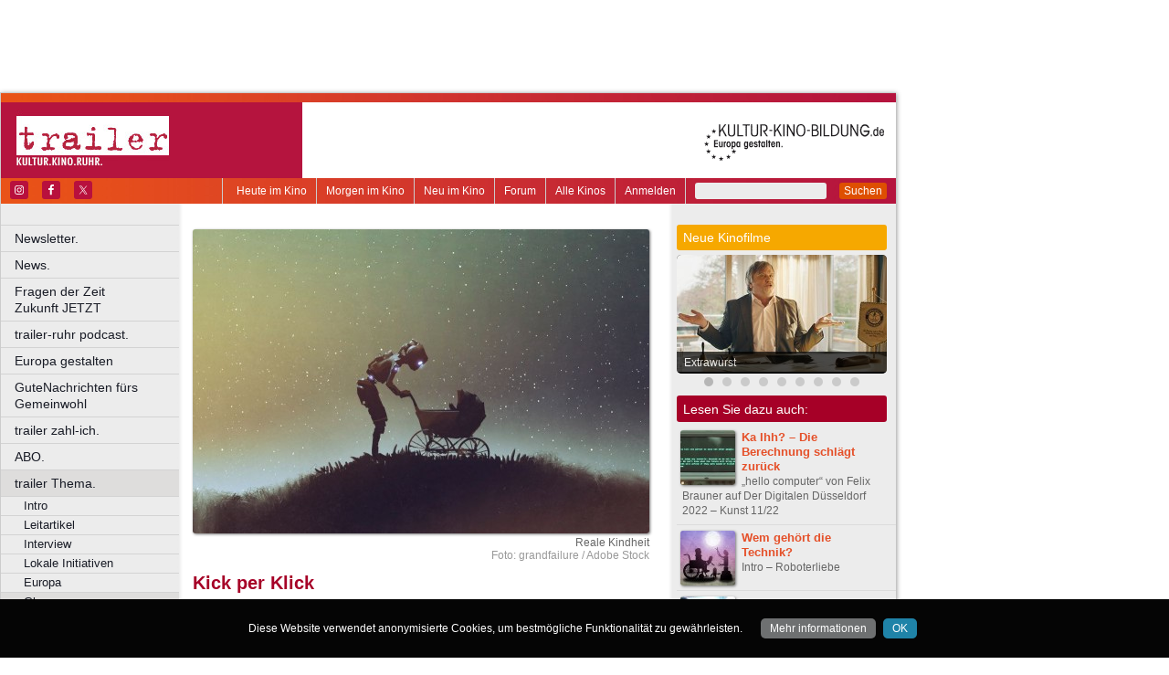

--- FILE ---
content_type: text/html
request_url: https://www.trailer-ruhr.de/kick-per-klick-thema-08-22
body_size: 43076
content:
<!DOCTYPE html>
<html lang="de">
	<head>
	<meta http-equiv="Content-Type" content="text/html; charset=UTF-8" />
    	<meta name="robots" content="index, follow, noarchive" />

<title>Kick per Klick | trailer - Kultur. Kino. Ruhr.</title>

<link rel="shortcut icon" href="/images/trailer.ico" type="image/x-icon" />
<link rel="icon" href="/images/trailer.ico" type="image/x-icon" />

<link href="/css/styles.css?1711" rel="stylesheet" type="text/css" />
<link href="/css/navigation.css" rel="stylesheet" type="text/css" />
<link href="/css/content.css" rel="stylesheet" type="text/css" />
<link href="/css/print.css?2539" rel="stylesheet" type="text/css" />
<link href="/css/shadowbox.css" rel="stylesheet" type="text/css" />
<link href="/css/socialicons.css" rel="stylesheet" type="text/css" />
<link href="/css/cookieDisclaimer.css" rel="stylesheet" type="text/css" />
<script type="text/javascript" src="//code.jquery.com/jquery-1.11.1.min.js"></script>
<script type="text/javascript" src="/js/jquery.scrollTo-min.js"></script>
<script type="text/javascript" src="/js/js.cookie-2.2.1.min.js"></script>
<script type="text/javascript" src="/js/jquery.cookie.js"></script>
<script type="text/javascript" src="/js/jquery.cookieDisclaimer.js"></script>


<script type='text/javascript'>
window.name = 'trailer';
var googletag = googletag || {};
googletag.cmd = googletag.cmd || [];
  (function() {
    var useSSL = 'https:' == document.location.protocol;
    var src = (useSSL ? 'https:' : 'http:') +
        '//www.googletagservices.com/tag/js/gpt.js';
    document.write('<scr' + 'ipt src="' + src + '"></scr' + 'ipt>');
  })();
</script>

<script>
	window.googlefc = window.googlefc || {};
	googlefc.controlledMessagingFunction = async (message) => {
		message.proceed(false);
	}
</script>

<script type='text/javascript'>
googletag.cmd.push(function() {
googletag.defineSlot('/7014313/trailer_banner_1_468x60', [468, 60], 'div-gpt-ad-1321282554618-50').addService(googletag.pubads());
googletag.defineSlot('/7014313/trailer_banner_2_468x60', [468, 60], 'div-gpt-ad-1321282554618-51').addService(googletag.pubads());
googletag.defineSlot('/7014313/trailer_googleads_1_160x600', [160, 600], 'div-gpt-ad-1321282554618-59').addService(googletag.pubads());
googletag.defineSlot('/7014313/trailer_hockeystick_1_160x600', [160, 600], 'div-gpt-ad-1321282554618-61').addService(googletag.pubads());
googletag.defineSlot('/7014313/trailer_hockeystick_1_728x90', [728, 90], 'div-gpt-ad-1321282554618-62').addService(googletag.pubads());
googletag.defineSlot('/7014313/trailer_largebanner_728x90', [728, 90], 'div-gpt-ad-1321282554618-63').addService(googletag.pubads());
googletag.defineSlot('/7014313/trailer_skyscraper_120x600', [120, 600], 'div-gpt-ad-1321282554618-64').addService(googletag.pubads());
googletag.defineSlot('/7014313/trailer_skyscraper_1_160x600', [160, 600], 'div-gpt-ad-1321282554618-65').addService(googletag.pubads());
googletag.defineSlot('/7014313/trailer_button_1_160x160', [160, 160], 'div-gpt-ad-1330014775538-8').addService(googletag.pubads());
googletag.defineSlot('/7014313/trailer_button_1_160x80', [160, 80], 'div-gpt-ad-1330014775538-9').addService(googletag.pubads());
googletag.defineSlot('/7014313/trailer_button_2_160x80', [160, 80], 'div-gpt-ad-1330014775538-10').addService(googletag.pubads());
googletag.defineSlot('/7014313/trailer_button_3_160x80', [160, 80], 'div-gpt-ad-1330014775538-11').addService(googletag.pubads());
googletag.defineSlot('/7014313/trailer_content_1_468x60', [468, 60], 'div-gpt-ad-1467211162883-0').addService(googletag.pubads());
googletag.defineSlot('/7014313/trailer_content_heute_im_kino_468x60', [468, 60], 'div-gpt-ad-1469706719824-0').addService(googletag.pubads());
googletag.pubads().enableSingleRequest();
googletag.pubads().collapseEmptyDivs();
googletag.enableServices();
});
</script>


<script type="text/javascript" src="/js/main.js?1711"></script>
<script type="text/javascript" src="/js/shadowbox.js"></script>
<script type="text/javascript" src="/js/shadowbox-init.js"></script>

</head>

<!-- Google tag (gtag.js) -->
<script async src="https://www.googletagmanager.com/gtag/js?id=G-J4J20FQZRN"></script>
<script>
  window.dataLayer = window.dataLayer || [];
  function gtag(){dataLayer.push(arguments);}
  gtag('js', new Date());

  gtag('config', 'G-J4J20FQZRN');
</script>

<body>


<div id="bgpanel">

<div id='div-gpt-ad-1321282554618-50' style='width:468px; height:60px; margin: 15px 0 0 15px; float: left;'><script type='text/javascript'>
googletag.cmd.push(function() { googletag.display('div-gpt-ad-1321282554618-50'); });
</script></div>

<div id='div-gpt-ad-1321282554618-51' style='width:468px; height:60px; margin: 15px 0 0 15px; float: left;'><script type='text/javascript'>
googletag.cmd.push(function() { googletag.display('div-gpt-ad-1321282554618-51'); });
</script></div>

<div id='div-gpt-ad-1321282554618-65' style='width:160px; height:600px; position: absolute; top: 15px; left: 981px;'><script type='text/javascript'>
googletag.cmd.push(function() { googletag.display('div-gpt-ad-1321282554618-65'); });
</script></div>


</div>
<div id="wrapper">
	<div id="head">
		<div id="head_top">

		</div>
		<div id="head_middle">
			<div id="logo_area1">
			<a href="http://www.trailer-ruhr.de"><img src="/images/logo_trailer.jpg" id="logo" alt="trailer - Kultur. Kino. Ruhr." /></a>
			</div>
			<div id="logo_area2"><a href="http://kultur-kino-bildung.de" taeget="_blank"><img src="/images/logo-kkb_online.gif" alt="" width="250" height="83" style="float:right; border: 0;margin-right: 10px;"></a>
			</div>
		</div>
		<div id="head_bottom">
			<div id="topmenu">
				<form id="searchform" action="/suche" method="get">
						<input name="s" id="search_t" type="text" value="" />
						<button type="submit">Suchen</button>
				</form>
				<ul id="metanavigation">
										<li class="first"><a href="/ws/anmelden">Anmelden</a></li>
										<li><a href="/alle-kinos" title="Liste aller Kinos">Alle Kinos</a></li>
					<li><a href="/forum" title="Forum">Forum</a></li>
					<li><a href="/neu-im-kino" title="Alle neuen Filme">Neu im Kino</a></li>
					<li><a href="/morgen-im-kino" title="Morgen im Kino">Morgen im Kino</a></li>
					<li class="last"><a href="/heute-im-kino" title="Heute im Kino">Heute im Kino</a></li>
				</ul>
				<div id="social_icons">
					
				</div>
				
								<section id="socialicons">
					<div class="widget-wrap" style="margin-left: 4px;">
						<ul class="aligncenter">
														<li class="ssi-instagram">
								<a href="https://www.instagram.com/trailer_ruhr" target="_blank" rel="noopener noreferrer">
									<svg role="img" class="social-instagram">
										<title>Instagram</title>
										<use xlink:href="/images/icons/socialicons.svg#social-instagram"></use>
									</svg>
								</a>
							</li>
																					<li class="ssi-facebook">
								<a href="https://www.facebook.com/trailerRuhr" target="_blank" rel="noopener noreferrer">
									<svg role="img" class="social-facebook">
										<title>Facebook</title>
										<use xlink:href="/images/icons/socialicons.svg#social-facebook"></use>
									</svg>
								</a>
							</li>
																					<li class="ssi-twitter">
								<a href="https://www.x.com/trailerRuhr" target="_blank" rel="noopener noreferrer">
									<svg role="img" class="social-twitter">
										<title>Pinterest</title>
										<use xlink:href="/images/icons/socialicons.svg#social-twitter"></use>
									</svg>
								</a>
							</li>
													</ul>
					</div>
				</section>
								
			</div>

		</div>
	</div>
	
	<div id="leftcol">
		<ul id="navigation">
							<li ><a href="/newsletter" class=" ">Newsletter.</a>
									</li>

								<li ><a href="/news" class=" ">News.</a>
									</li>

								<li ><a href="/fragen-der-zeit-zukunft-jetzt" class=" ">Fragen der Zeit      Zukunft JETZT</a>
									</li>

								<li ><a href="/podcast" class=" ">trailer-ruhr podcast.</a>
									</li>

								<li ><a href="/europa" class=" ">Europa gestalten</a>
									</li>

								<li ><a href="/trailer-ruhr-gute-nachrichten" class=" ">GuteNachrichten fürs Gemeinwohl</a>
									</li>

								<li ><a href="/zahl-ich" class=" ">trailer zahl-ich.</a>
									</li>

								<li ><a href="/abo" class=" ">ABO.</a>
									</li>

								<li ><a href="/thema" class=" current ">trailer Thema.</a>
										<ul class="submenu">
												<li><a href="/intro" target="_self" tabindex="1" class="ml">Intro</a></li>
													<li><a href="/leitartikel" target="_self" tabindex="2" class="ml">Leitartikel</a></li>
													<li><a href="/interview" target="_self" tabindex="3" class="ml">Interview</a></li>
													<li><a href="/initiativen" target="_self" tabindex="4" class="ml">Lokale Initiativen</a></li>
													<li><a href="/europa-1" target="_self" tabindex="5" class="ml">Europa</a></li>
													<li><a href="/glosse" target="_self" tabindex="6" class="ml current">Glosse</a></li>
											</ul>
									</li>

								<li ><a href="/flugblatt" class=" ">Flugblatt.</a>
									</li>

								<li ><a href="/spezial" class=" ">trailer spezial.</a>
									</li>

								<li ><a href="/buehne" class=" ">Bühne.</a>
									</li>

								<li ><a href="/kino" class=" ">Film.</a>
									</li>

								<li ><a href="/literatur" class=" ">Literatur.</a>
									</li>

								<li ><a href="/musik" class=" ">Musik.</a>
									</li>

								<li ><a href="/kunst" class=" ">Kunst.</a>
									</li>

								<li class="nrw"><a href="/kultur-in-nrw" class=" nrw">Kultur in NRW.</a>
									</li>

								<li ><a href="/auswahl" class=" ">Auswahl.</a>
									</li>

								<li ><a href="/zuletzt-gelacht-cartoons" class=" ">Zuletzt gelacht: Cartoons.</a>
									</li>

								<li ><a href="/sonderformate" class=" ">Sonderformate</a>
									</li>

								<li ><a href="/" class=" ">––––––––––––––––––––</a>
									</li>

								<li ><a href="/verlosungen" class=" ">Verlosungen.</a>
									</li>

								<li ><a href="/trailer-geschichte" class=" ">trailer Geschichte</a>
									</li>

								<li ><a href="/jobs" class=" ">Jobs.</a>
									</li>

								<li ><a href="/kulturlinks" class=" ">Kulturlinks.</a>
									</li>

				
		</ul>

				
<table id="cinema_calendar">
	<thead>
		<tr>
			<th colspan="7"><b>Kinokalender</b></th>
		</tr>

		<tr>
			<th>Mo</th>
			<th>Di</th>
			<th>Mi</th>
			<th>Do</th>
			<th>Fr</th>
			<th>Sa</th>
			<th>So</th>
		</tr>
	</thead>
	<tbody>
		<tr>
						<td>12</td>
						<td>13</td>
						<td>14</td>
						<td><a href="/kinoprogramm/15-01/" class="cal ">15</a></td>
						<td><a href="/kinoprogramm/16-01/" class="cal ">16</a></td>
						<td><a href="/kinoprogramm/17-01/" class="cal ">17</a></td>
						<td><a href="/kinoprogramm/18-01/" class="cal ">18</a></td>
					</tr>
		<tr>
						<td><a href="/kinoprogramm/19-01/" class="cal ">19</a></td>
						<td><a href="/kinoprogramm/20-01/" class="cal ">20</a></td>
						<td><a href="/kinoprogramm/21-01/" class="cal ">21</a></td>
						<td>22</td>
						<td>23</td>
						<td>24</td>
						<td>25</td>
					</tr>
	</tbody>
	<tfoot>
		<tr>
			<th colspan="7"></th>
		</tr>
		<tr>
			<th colspan="7">
				<p><a href="/forum">12.634 Beiträge zu<br />
				3.856 Filmen im Forum</a></p>
			</th>
		</tr>

	</tfoot>
</table>

		<div id="google_ads_buttons" style="display: none;margin-left:15px;">
						<div style="margin-bottom:7px;" id='div-gpt-ad-1330014775538-9'><script type='text/javascript'>
			googletag.cmd.push(function() { googletag.display('div-gpt-ad-1330014775538-9'); });
			</script></div>
									<div style="margin-bottom:7px;" id='div-gpt-ad-1330014775538-10'><script type='text/javascript'>
			googletag.cmd.push(function() { googletag.display('div-gpt-ad-1330014775538-10'); });
			</script></div>
									<div style="margin-bottom:7px;" id='div-gpt-ad-1330014775538-11'><script type='text/javascript'>
			googletag.cmd.push(function() { googletag.display('div-gpt-ad-1330014775538-11'); });
			</script></div>
									<div style="margin-bottom:7px;" id='div-gpt-ad-1330014775538-8'><script type='text/javascript'>
			googletag.cmd.push(function() { googletag.display('div-gpt-ad-1330014775538-8'); });
			</script></div>
					</div>
		<div style="clear: both;"></div>
		<div id="fb_frame" style="display: none; clear: both;margin: 20px 1px;">
				</div>
		
		<div id="google_ads_buttons2" style="display: none; margin: 10px 15px 0 15px;">
						<div id='div-gpt-ad-1321282554618-59' style='width:160px; height:600px;'><script type='text/javascript'>
			googletag.cmd.push(function() { googletag.display('div-gpt-ad-1321282554618-59'); });
			</script></div>
					</div>
	</div>
<div id="centercol">		
	<div class="top_image">
		<img alt="" style="width: 500px; max-width: 100%;" src="https://nrwkino.de/img.php?src=/upload%2Fimages%2FKopie+%2816%29+von+chtren-thema-glosse999.jpg&amp;width=500" />
		<div class="legend">Reale Kindheit</div>		<div class="source">Foto: grandfailure / Adobe Stock</div>	</div>
	
<div id='div-gpt-ad-1467211162883-0' style='width:468px; height:60px; margin: 3px 0 15px 15px;'><script type='text/javascript'>
googletag.cmd.push(function() { googletag.display('div-gpt-ad-1467211162883-0'); });
</script></div>
	<h1 style="color:#A60027;">Kick per Klick</h1><div style="font-size:0.9em;color:#999999;line-height: 1.5em;">25. Juli 2022</div><h3>Von künstlich-intelligentem Nachwuchs und digitalen Partnern – Glosse</h3><p><img src="/upload/projects/choices/Themenbalken_0822.jpg" border="0" width="250" height="73" /></p>
<p>Ausdruckslose, maschinelle Augen – und doch hyper und spooky klug. Japan entwarf die ersten eigenständigen Roboter-Babys, die im Stande dazu sein sollen, alles selbstständig und Gefühle von Menschen kopieren können sollen. Nachwuchs pumped out of the machine – Maschine versus Mensch oder über ihn hinweg. Oder ist der Mensch nur ein Algorithmus? Immerhin muss dieser künstliche Nachwuchs die ersten zwei Jahre nicht lästiger Weise ständig gefüttert und seine Windeln gewechselt werden – auch nicht nur schöne Aufgaben, soll er es doch selber können. Effizienz und weniger anstrengende Neben-Tätigkeiten dank künstlicher Intelligenz. Guten Tag – ich bin ein Nachwuchs Roboter, künstlich produced by the government, um die Überalterung der Bevölkerung per Knopfdruck zu stoppen, das Aussterben der Jüngeren zu verhindern. Wird die Welt dadurch zu absehbar, aalglatt perfekt? Was hat das noch mit einem Kind zu tun? Ist die Frage, wenn es teils schlauer als manche Erwachsenen anmutet. Andererseits haben manche reale Kinder von einigen menschlichen Eltern ja auch nicht immer nur schöne Kindheiten – also.</p>
<p><strong>Berechnete Zuneigung</strong></p>
<p>Künstliche Intelligenz scheint im Anmarsch zu sein – wo das so noch vorhandene, falls es noch nicht ganz von der Robotik verdrängt wurde, humane Auge hinzuschauen versucht: Seien es Sexroboter für maschinelle Berührung, die per Klick den ultimativen Kick versprechen – sollen sie doch ganz ohne Mensch und Haut, fleisch- und blutlos für anonyme Berührung sorgen. Algorithmen versprechen per Automatik, den vermeintlich korrekten Partner aus der Wucht der Gesamtheit an Möglichkeiten herauszufischen, Berechenbarkeit bei der Freundesauswahl zu suggerieren. Simulierte Liebe? Sollte Zuneigung nicht mehr sein als nur eine aufgehende Berechnung? Bei aller Intelligenz – wo ist das spontane Chaos der Liebe? War coole Liebe früher nicht Bauchweh und nicht zu wissen, wohin es geht? Künstliche Intelligenz wirft ethische Fragen auf. Dennoch sind Pflegeberufe wahrlich keine angenehmen, sondern äußerst anstrengende Aufgaben für den Menschen – warum also nicht lieber done by the machine? Von dem Vereinsamen der Kranken einmal abgesehen, aber jene können ja heutzutage ersatzweise einen Kuschelroboter erhalten. Zumal diese Tätigkeit noch immer unterbezahlt ist und Pfleger nicht selten Übergriffe erleben. Ist der Mensch per se nur gut? Nein. Er ist äußerst fehlerhaft, verursacht er doch Unfälle. Er ist teils übergriffig. Daneben führt er Kriege und bringt um.</p>
<p><strong>Hyperperfektion</strong></p>
<p>Auch Cyborgs und ihrer wachsenden, spannenden Community kann man durchaus etwas Positives abgewinnen. Warum sollen Menschen, nur weil sie ein Handicap oder eine Krankheit haben, darauf reduziert werden? Warum sollen sie nicht stattdessen zu einer künstlichen Verbesserung greifen, sofern sie es möchten? Was können sie schließlich dafür? Es gibt auch Hoffnung versprechende Beispiele aus der Kultur – etwa menschliche Eyeborgs, die vorher farbenblind waren und dank eines Chips im Gehirn, einer künstlichen Antenne, nun magischer Weise Farben hören können. Sowie mehr Sicherheit im Verkehr. Die Frage ist: Strebt alles nur nach Hyperperfektion? Werden Beeinträchtigungen am Ende ausgemerzt im darwinistischen Sinne? Aber wer behauptet, dass die fehlerhafte, ach so clevere Gattung Mensch die einzige sein soll, die die Welt für immer gepachtet hat? So geht die Rechnung auch nicht für immer auf.</p>
<div style="background: #ffffbb;">
<p style="line-height: 135%; margin-left: 20px; margin-right: 20px;"><strong><br />ROBOTERLIEBE - Aktiv im Thema</strong></p>
<p style="line-height: 135%; margin-left: 20px; margin-right: 20px;"><a href="https://robokind.de/" target="_blank">robokind.de</a> | Die Stiftung will „Robotik und Künstliche Intelligenz für alle Menschen zugänglich“ machen.<br /><a href="https://it-berufe.de/themen/robotik/" target="_blank">it-berufe.de/themen/robotik</a> | Der Arbeitgeberverband Gesamtmetall informiert kompakt über Ausbildungs- und Berufswege in der Robotik.<br /><a href="https://zdi-portal.de/" target="_blank">zdi-portal.de</a> | Die „Gemeinschaftsoffensive zur Förderung des naturwissenschaftlich-technischen Nachwuchses in Nordrhein-Westfalen“ veranstaltet u.a. einen Roboterwettbewerb.</p>
<p style="line-height: 135%; margin-left: 20px; margin-right: 20px;">Fragen der Zeit: Wie wollen wir leben? <br />Schreiben Sie uns unter <a href="mailto:meinung@trailer-ruhr.de" target="_blank">meinung@trailer-ruhr.de</a><br /><br /></p>
</div><div class="author">Rebecca Ramlow</div><p> </p><div style="clear: both; position: relative; background-color: #DCDCDC; padding: 1em; border-radius: 5px; cursor: pointer; hyphens: auto;" onclick="window.location.href = '/zahl-ich';"><button type="button" id="zahl_ich" name="zahl_ich" style="background-color: #C3002F; border: none;
  color: white; padding: 12px; border-radius: 3px; cursor: pointer; 
  text-align: center; text-decoration: none; float: right; clear: left;
  font-size: 14px; min-width: 8em; margin: 0.4em;" onclick="window.location.href = '/zahl-ich';">&#10084; Jetzt unterstützen</button><p style="padding: 0; margin: 0; hyphens: none; -webkit-hyphens: none; -moz-hyphens: none;"><b>Hat Ihnen dieser Beitrag gefallen?</b><br /> Als unabhängiges und kostenloses Medium ohne paywall brauchen wir die Unterstützung unserer Leserinnen und Leser. Wenn Sie unseren <b>verantwortlichen Journalismus</b> finanziell (einmalig oder monatlich)  unterstützen möchten, klicken Sie bitte hier.</p></div><p> </p><div class="socialmedia printhidden">

		<div class="notificationbtn"><div onclick="toggle_notification()" class="icon"></div>
		<a title="Weitersagen" onclick="return toggle_notification()" rel="nofollow" href="#">Weitersagen</a>
		</div>
		
		<div class="commentbtn"><div onclick="toggle_comment()" class="icon"></div>
		<a title="Kommentieren" onclick="return toggle_comment()" rel="nofollow" href="#">Kommentieren</a>
		</div>
		
		<div class="feedbackbtn"><div onclick="toggle_feedback()" class="icon"></div>
		<a title="Feedback" onclick="return toggle_feedback()" rel="nofollow" href="#">Feedback</a>
		</div>
		
		<div class="printbtn"><div onclick="window.print()" class="icon"></div>
		<a title="Artikel drucken" onclick="window.print()" rel="nofollow" href="#">Drucken</a>
		</div>
		</div>
<div id="commentbox" class="printhidden" style="display: none;">
		<a href="#" class="closebox" onclick="return toggle_comment();"></a><p>Sie sind zur Zeit nicht auf der Website angemeldet.<br />
		<a href="/ws/anmelden?target=%2Fkick-per-klick-thema-08-22">Melden Sie sich hier an, um einen Kommentar zu schreiben.</a>
		</p></div>
<div id="notificationbox" class="printhidden" style="display: none;">
		<a href="#" class="closebox" onclick="return toggle_notification();"></a><form id="newnotification" method="post" class="ws">
<div><div class="form_row" style="float:left; clear: both;"><label for="notification[sender]" class="label required ">Ihre E-Mail-Adresse:</label><input name="notification[sender]" id="notification[sender]" type="text" class="xlong" value="" required /></div><div class="form_row" style="float:left; clear: both;"><label for="notification[recipient]" class="label required ">E-Mail-Adresse des Empfängers (mehrere durch Komma trennen):</label><input name="notification[recipient]" id="notification[recipient]" type="text" class="xlong" value="" required /></div><div class="form_row" style="float:left; clear: both;"><br /><b>Kick per Klick | trailer - Kultur. Kino. Ruhr.</b><br /><p>Roboter sind im futuristischen Anmarsch. Die ersten künstlichen Kinder wurden entworfen, die klüger als manche Eltern erscheinen. Rundum sorglos? – Eine Glosse.</p><br /></div><div class="form_row" style="float:left; clear: both;"><label for="notification[message]" class="label  ">Zusätzliche Nachricht (optional):</label><textarea name="notification[message]" id="notification[message]" style="width: 470px; height: 60px;" wrap="virtual" required ></textarea></div><div style="clear: both;">&nbsp;</div><p class="small">Klicken Sie auf den untenstehenden Button und wir versenden im Namen der angegebenen Absenderadresse einen Hinweis auf diesen Artikel an die angegebene Empfängeradresse(n).
		Ihre aktuelle IP Adresse speichern wir, um einen möglichen Missbrauch dieses Dienstes nachvollziehen zu können. Alle Daten in Zusammenhang mit dieser Nachricht werden nach 4 Wochen gelöscht.
</p><div class="button" onclick="if(!submitted){$('#newnotification').submit()};submitted=true;" style="clear:both;">Weitersagen</div></div></form>
</div>
<div id="feedbackbox" class="printhidden" style="display: none;">
		<a href="#" class="closebox" onclick="return toggle_feedback();"></a><form id="newfeedback" method="post" class="ws">
<div><div class="form_row" style="float:left; clear: both;"><label for="feedback[sender]" class="label required ">Ihre E-Mail-Adresse:</label><input name="feedback[sender]" id="feedback[sender]" type="text" class="xlong" value="" required /></div><div class="form_row" style="float:left; clear: both;"><br /><b>Kick per Klick | trailer - Kultur. Kino. Ruhr.</b><br /><p>Roboter sind im futuristischen Anmarsch. Die ersten künstlichen Kinder wurden entworfen, die klüger als manche Eltern erscheinen. Rundum sorglos? – Eine Glosse.</p><br /></div><div class="form_row" style="float:left; clear: both;"><label for="feedback[message]" class="label required ">Ihre Nachricht:</label><textarea name="feedback[message]" id="feedback[message]" style="width: 470px; height: 60px;" wrap="virtual" required ></textarea></div><div style="clear: both;">&nbsp;</div><p class="small">Klicken Sie auf den untenstehenden Button, um Ihre Nachricht an uns zu verschicken.
</p><div class="button" onclick="if(!submitted){$('#newfeedback').submit()};submitted=true;" style="clear:both;">Abschicken</div></div></form>
</div>
<div class="socialmedia printhidden">
</div>
</div><div id="rightcol"><div id="right_column">

		<div class="bar" style="background-color: #F6A800;"><h3>Neue Kinofilme</h3></div>
		<div id="newmovie">
		<img onclick="window.location='/film/extrawurst';" src="/img/w230/upload/stills/extrawurst.jpg" alt="" /><div onclick="window.location='/film/extrawurst';" class="newmovietitle">Extrawurst</div>		</div>
					<script>
			$.getJSON('/ajax/newmovies_4.json',function(data) { jsonNewMovies = data });
			var cur_nm = 1;
			$(window).load(function(){ newMovieSlideTimeout = self.setTimeout(function(){slideNM()},7000); });
			</script>
			<ul class="newmovienav" style="width:180px;">
									<li><a title="Extrawurst" onclick="slideNM(0)" class="bullet active" id="nmb0"></a></li>
									<li><a title="The Housemaid – Wenn sie wüsste" onclick="slideNM(1)" class="bullet inactive" id="nmb1"></a></li>
									<li><a title="28 Years Later: The Bone Temple" onclick="slideNM(2)" class="bullet inactive" id="nmb2"></a></li>
									<li><a title="Die drei ??? – Toteninsel" onclick="slideNM(3)" class="bullet inactive" id="nmb3"></a></li>
									<li><a title="Silent Friend" onclick="slideNM(4)" class="bullet inactive" id="nmb4"></a></li>
									<li><a title="Madame Kika" onclick="slideNM(5)" class="bullet inactive" id="nmb5"></a></li>
									<li><a title="Smalltown Girl" onclick="slideNM(6)" class="bullet inactive" id="nmb6"></a></li>
									<li><a title="Mother's Baby" onclick="slideNM(7)" class="bullet inactive" id="nmb7"></a></li>
									<li><a title="Aisha Can't Fly Away" onclick="slideNM(8)" class="bullet inactive" id="nmb8"></a></li>
							</ul>
		
	<div class="tagarea" style="margin-bottom: 7px;"><div class="bar" style="background-color: #A60027;"><h3>Lesen Sie dazu auch:</h3></div><p style="clear: both;border: none;" class="article_list_item "><a class="plain" href="/hello-computer-felix-brauner-die-digitale-duesseldorf-2022"><img alt="" style="float:left; 	-webkit-box-shadow: 1px 1px 3px #777; -khtml-box-shadow: 1px 1px 3px #777; -moz-box-shadow: 1px 1px 3px #777; box-shadow: 1px 1px 3px #777; -webkit-border-radius: 3px; -moz-border-radius: 3px; border-radius: 3px; margin: 0px 7px 2px -2px;" width="60" height="60" src="/img/s60/upload/images/hello-comp-felixbrauner-trailer.jpg" /></a>
<a href="/hello-computer-felix-brauner-die-digitale-duesseldorf-2022">Ka Ihh? – Die Berechnung schlägt zurück</a><br />
„hello computer“ von Felix Brauner auf Der Digitalen Düsseldorf 2022 – Kunst 11/22</p>
<p style="clear: both;"></p><p style="border-bottom: 1px solid #DCDCDC;margin:3px -10px 2px 0px;display:block;padding: 0px;"></p><p style="clear: both;border: none;" class="article_list_item "><a class="plain" href="/intro-trailer-ruhr-0822"><img alt="" style="float:left; 	-webkit-box-shadow: 1px 1px 3px #777; -khtml-box-shadow: 1px 1px 3px #777; -moz-box-shadow: 1px 1px 3px #777; box-shadow: 1px 1px 3px #777; -webkit-border-radius: 3px; -moz-border-radius: 3px; border-radius: 3px; margin: 0px 7px 2px -2px;" width="60" height="60" src="/img/s60/upload/images/Kopie von flugblatt-trailer-zuschnitt-quer999.jpg" /></a>
<a href="/intro-trailer-ruhr-0822">Wem gehört die Technik?</a><br />
Intro – Roboterliebe</p>
<p style="clear: both;"></p><p style="border-bottom: 1px solid #DCDCDC;margin:3px -10px 2px 0px;display:block;padding: 0px;"></p><p style="clear: both;border: none;" class="article_list_item "><a class="plain" href="/lenins-macbook-thema-08-22"><img alt="" style="float:left; 	-webkit-box-shadow: 1px 1px 3px #777; -khtml-box-shadow: 1px 1px 3px #777; -moz-box-shadow: 1px 1px 3px #777; box-shadow: 1px 1px 3px #777; -webkit-border-radius: 3px; -moz-border-radius: 3px; border-radius: 3px; margin: 0px 7px 2px -2px;" width="60" height="60" src="/img/s60/upload/images/Kopie (14) von tr-thema-s1999.jpg" /></a>
<a href="/lenins-macbook-thema-08-22">Lenins MacBook</a><br />
Mit Big Data und Algorithmen — „Planwirtschaft“ à la Amazon  – Teil 1: Leitartikel</p>
<p style="clear: both;"></p><p style="border-bottom: 1px solid #DCDCDC;margin:3px -10px 2px 0px;display:block;padding: 0px;"></p><p style="clear: both;border: none;" class="article_list_item "><a class="plain" href="/dank-maschinen-leben-wir-in-wohlstand-thema-08-22"><img alt="" style="float:left; 	-webkit-box-shadow: 1px 1px 3px #777; -khtml-box-shadow: 1px 1px 3px #777; -moz-box-shadow: 1px 1px 3px #777; box-shadow: 1px 1px 3px #777; -webkit-border-radius: 3px; -moz-border-radius: 3px; border-radius: 3px; margin: 0px 7px 2px -2px;" width="60" height="60" src="/img/s60/upload/images/tr-thema-s2-quer999.jpg" /></a>
<a href="/dank-maschinen-leben-wir-in-wohlstand-thema-08-22">„Dank Maschinen leben wir in Wohlstand“</a><br />
Robotik-Experte Alin Albu-Schäffer über das Verhältnis von Menschen und Robotern  – Teil 1:  Interview</p>
<p style="clear: both;"></p><p style="border-bottom: 1px solid #DCDCDC;margin:3px -10px 2px 0px;display:block;padding: 0px;"></p><p style="clear: both;border: none;" class="article_list_item "><a class="plain" href="/konkurrenz-oder-entlastung-thema-08-22"><img alt="" style="float:left; 	-webkit-box-shadow: 1px 1px 3px #777; -khtml-box-shadow: 1px 1px 3px #777; -moz-box-shadow: 1px 1px 3px #777; box-shadow: 1px 1px 3px #777; -webkit-border-radius: 3px; -moz-border-radius: 3px; border-radius: 3px; margin: 0px 7px 2px -2px;" width="60" height="60" src="/img/s60/upload/images/Kopie (17) von tr-thema-s3999.jpg" /></a>
<a href="/konkurrenz-oder-entlastung-thema-08-22">Konkurrenz oder Entlastung?</a><br />
Das Kompetenzzentrum Humaine an der Uni Bochum erforscht Künstliche Intelligenz  – Teil 1: Lokale Initiativen </p>
<p style="clear: both;"></p><p style="border-bottom: 1px solid #DCDCDC;margin:3px -10px 2px 0px;display:block;padding: 0px;"></p><p style="clear: both;border: none;" class="article_list_item "><a class="plain" href="/wenn-die-wife-wifi-hat-thema-08-22"><img alt="" style="float:left; 	-webkit-box-shadow: 1px 1px 3px #777; -khtml-box-shadow: 1px 1px 3px #777; -moz-box-shadow: 1px 1px 3px #777; box-shadow: 1px 1px 3px #777; -webkit-border-radius: 3px; -moz-border-radius: 3px; border-radius: 3px; margin: 0px 7px 2px -2px;" width="60" height="60" src="/img/s60/upload/images/Kopie von ch-thema-s1-quer999.jpg" /></a>
<a href="/wenn-die-wife-wifi-hat-thema-08-22">Wenn die Wife Wifi hat</a><br />
Von unserer Beziehung zu Maschinen und Bildschirmen  – Teil 2: Leitartikel</p>
<p style="clear: both;"></p><p style="border-bottom: 1px solid #DCDCDC;margin:3px -10px 2px 0px;display:block;padding: 0px;"></p><p style="clear: both;border: none;" class="article_list_item "><a class="plain" href="/er-fahren-macht-klug-thema-08-22"><img alt="" style="float:left; 	-webkit-box-shadow: 1px 1px 3px #777; -khtml-box-shadow: 1px 1px 3px #777; -moz-box-shadow: 1px 1px 3px #777; box-shadow: 1px 1px 3px #777; -webkit-border-radius: 3px; -moz-border-radius: 3px; border-radius: 3px; margin: 0px 7px 2px -2px;" width="60" height="60" src="/img/s60/upload/images/Kopie (16) von en-thema-s3999.jpg" /></a>
<a href="/er-fahren-macht-klug-thema-08-22">Er-Fahren macht klug</a><br />
Das „Interdisziplinäre Zentrum Machine Learning and Data Analytics“ der Uni Wuppertal  – Teil 2: Lokale Initiativen </p>
<p style="clear: both;"></p><p style="border-bottom: 1px solid #DCDCDC;margin:3px -10px 2px 0px;display:block;padding: 0px;"></p><p style="clear: both;border: none;" class="article_list_item "><a class="plain" href="/der-mensch-bleibt-der-wesentliche-risikofaktor-im-strassenverkehr-thema-08-22"><img alt="" style="float:left; 	-webkit-box-shadow: 1px 1px 3px #777; -khtml-box-shadow: 1px 1px 3px #777; -moz-box-shadow: 1px 1px 3px #777; box-shadow: 1px 1px 3px #777; -webkit-border-radius: 3px; -moz-border-radius: 3px; border-radius: 3px; margin: 0px 7px 2px -2px;" width="60" height="60" src="/img/s60/upload/images/Kopie (4) von en-thema-s2-quer999.jpg" /></a>
<a href="/der-mensch-bleibt-der-wesentliche-risikofaktor-im-strassenverkehr-thema-08-22">„Der Mensch bleibt der wesentliche Risikofaktor im Straßenverkehr“</a><br />
Mobilitätsberater Jörn Meier-Berberich über autonomes Fahren  – Teil 2: Interview</p>
<p style="clear: both;"></p><p style="border-bottom: 1px solid #DCDCDC;margin:3px -10px 2px 0px;display:block;padding: 0px;"></p><p style="clear: both;border: none;" class="article_list_item "><a class="plain" href="/menschliches-versagen-thema-08-22"><img alt="" style="float:left; 	-webkit-box-shadow: 1px 1px 3px #777; -khtml-box-shadow: 1px 1px 3px #777; -moz-box-shadow: 1px 1px 3px #777; box-shadow: 1px 1px 3px #777; -webkit-border-radius: 3px; -moz-border-radius: 3px; border-radius: 3px; margin: 0px 7px 2px -2px;" width="60" height="60" src="/img/s60/upload/images/Kopie von en-thema-s1-online-quer999.jpg" /></a>
<a href="/menschliches-versagen-thema-08-22">Menschliches Versagen</a><br />
Das Für und Wider von Sicherheit  – Teil 3: Leitartikel </p>
<p style="clear: both;"></p><p style="border-bottom: 1px solid #DCDCDC;margin:3px -10px 2px 0px;display:block;padding: 0px;"></p><p style="clear: both;border: none;" class="article_list_item "><a class="plain" href="/die-stimme-reicht-aus-damit-wir-uns-in-etwas-verlieben-thema-08-22"><img alt="" style="float:left; 	-webkit-box-shadow: 1px 1px 3px #777; -khtml-box-shadow: 1px 1px 3px #777; -moz-box-shadow: 1px 1px 3px #777; box-shadow: 1px 1px 3px #777; -webkit-border-radius: 3px; -moz-border-radius: 3px; border-radius: 3px; margin: 0px 7px 2px -2px;" width="60" height="60" src="/img/s60/upload/images/Kopie (4) von ch-thema-s2-quer999.jpg" /></a>
<a href="/die-stimme-reicht-aus-damit-wir-uns-in-etwas-verlieben-thema-08-22">„Die Stimme reicht aus, damit wir uns in etwas verlieben“</a><br />
Technikphilosoph Oliver Bendel über humanoide Roboter als Beziehungspartner  – Teil 3: Interview </p>
<p style="clear: both;"></p><p style="border-bottom: 1px solid #DCDCDC;margin:3px -10px 2px 0px;display:block;padding: 0px;"></p><p style="clear: both;border: none;" class="article_list_item "><a class="plain" href="/was-passiert-in-der-black-box-thema-08-22"><img alt="" style="float:left; 	-webkit-box-shadow: 1px 1px 3px #777; -khtml-box-shadow: 1px 1px 3px #777; -moz-box-shadow: 1px 1px 3px #777; box-shadow: 1px 1px 3px #777; -webkit-border-radius: 3px; -moz-border-radius: 3px; border-radius: 3px; margin: 0px 7px 2px -2px;" width="60" height="60" src="/img/s60/upload/images/Kopie (13) von ch-thema-s3999.jpg" /></a>
<a href="/was-passiert-in-der-black-box-thema-08-22">Was passiert in der Black Box?</a><br />
Forschung zur digitalen Bildung an der Universität zu Köln  – Teil 3:  Lokale Initiativen</p>
<p style="clear: both;"></p><p style="border-bottom: 1px solid #DCDCDC;margin:3px -10px 2px 0px;display:block;padding: 0px;"></p><p style="clear: both;border: none;" class="article_list_item "><a class="plain" href="/kuenstliche-intelligenz-aber-buergernah-thema-08-22"><img alt="" style="float:left; 	-webkit-box-shadow: 1px 1px 3px #777; -khtml-box-shadow: 1px 1px 3px #777; -moz-box-shadow: 1px 1px 3px #777; box-shadow: 1px 1px 3px #777; -webkit-border-radius: 3px; -moz-border-radius: 3px; border-radius: 3px; margin: 0px 7px 2px -2px;" width="60" height="60" src="/img/s60/upload/images/Kopie (12) von chtren-thema-europa999.jpg" /></a>
<a href="/kuenstliche-intelligenz-aber-buergernah-thema-08-22">Künstliche Intelligenz, aber bürgernah?</a><br />
Luxemburgs KI-Initative AI4GOV – Europa-Vorbild: Luxemburg</p>
<p style="clear: both;"></p></div>	
			<div class="bar" style="background-color: #A60027;"><h3>Glosse</h3></div>
		<div id="sidebox">
		<p class="article_list_item"><a href="/der-marmeladen-effekt-thema-0126">Der Marmeladen-Effekt</a><br />
Eine interaktive Mission durch die Küchentischpsychologie – Glosse</p>
<p class="article_list_item"><a href="/armutszeugnis-im-reichtum-thema-1225">Armutszeugnis im Reichtum …</a><br />
… und alternative Fakten im Wirtschaftssystem – Glosse</p>
<p class="article_list_item"><a href="/brauerheer-statt-bundeswehr-thema-1125">Brauerheer statt Bundeswehr</a><br />
Wie ein Biertornado die Gewaltspirale aus dem Takt wirft – Glosse</p>
<p class="article_list_item"><a href="/was-hat-kultur-denn-gebracht-thema-1025">Was hat Kultur denn gebracht?</a><br />
Eine Erinnerung an Nebensächliches – Glosse</p>
<p class="article_list_item"><a href="/der-vogelschiss-der-stammesgeschichte-thema-0925">Der Vogelschiss der Stammesgeschichte</a><br />
Wenn Menschenrechte gleich Lügenpresse sind – Glosse</p>
<p class="article_list_item"><a href="/wenn-dir-das-reicht-thema-0825">Wenn dir das reicht</a><br />
Demokraten und Antidemokraten in der Demokratie – Glosse</p>
<p class="article_list_item"><a href="/was-bleibt-thema-0725">Was bleibt</a><br />
Die Natur und wir – Glosse</p>
<p class="article_list_item"><a href="/wenn-der-shareholder-das-skalpell-schwingt-thema-0625">Wenn der Shareholder das Skalpell schwingt</a><br />
… und der Patient zur Cashcow wird – Glosse</p>
<p class="article_list_item"><a href="/ich-ersetze-keine-menschen-ich-entlarve-sie-thema-0525">„Ich ersetze keine Menschen – ich entlarve sie“</a><br />
Ein Gespräch mit einer Künstlichen Arroganz über den Arbeitsmarkt – Glosse</p>
<p class="article_list_item"><a href="/german-normalo-thema-0425">German Normalo</a><br />
Zwischen Selbstoptimierung und Abhängigkeit – Glosse</p>
<p class="article_list_item"><a href="/suendenboecke-menschenrechte-instagram-thema-0325">Sündenböcke, Menschenrechte, Instagram</a><br />
Deutschland und der Krieg – Glosse</p>
<p class="article_list_item"><a href="/wenn-parteien-etwas-aendern-wuerden-thema-0225">Wenn Parteien etwas ändern würden …</a><br />
Welche Lüge bekommt meine Stimme? – Glosse</p>
<p class="article_list_item"><a href="/german-obstacle-thema-0125">German Obstacle</a><br />
Hindernislauf zur deutschen Staatsbürgerschaft – Glosse</p>
		</div>
	</div></div>	<div id="footer">
		
		<p class="printhidden">
          &copy; 2005-2025 <a href="http://www.berndt-media.de" target="_blank">berndt media</a> | 
          <a href="/impressum">impressum</a> |
          <a href="/datenschutzerklaerung">datenschutz</a>
                    | <a href="/agb">agb</a>
                    | <a href="/mediadaten">mediadaten</a>
                    
          <br />
          <a href="http://www.biograph.de" target="biograph">biograph</a> |
          <a href="http://www.choices.de" target="choices">choices</a> |
		<a href="http://www.engels-kultur.de" target="engels">engels</a> und
		<a href="http://www.trailer-ruhr.de" target="trailer">trailer</a>
		- die online Kinoprogramme f&uuml;r<br />
<a href="http://www.trailer-ruhr.de" target="trailer">Bochum</a>,
<a href="http://www.choices.de" target="choices">Bonn</a>,
<a href="http://www.trailer-ruhr.de" target="trailer">Castrop-Rauxel</a>,
<a href="http://www.trailer-ruhr.de" target="trailer">Dortmund</a>,
<a href="http://www.biograph.de" target="biograph">D&uuml;sseldorf</a>,
<a href="http://www.trailer-ruhr.de" target="trailer">Duisburg</a>,<br />
<a href="http://www.trailer-ruhr.de" target="trailer">Essen</a>,
<a href="http://www.choices.de" target="choices">Frechen</a>,
<a href="http://www.trailer-ruhr.de" target="trailer">Gelsenkirchen</a>,
<a href="http://www.trailer-ruhr.de" target="trailer">Hagen</a>,
<a href="http://www.trailer-ruhr.de" target="trailer">Herne</a>,
<a href="http://www.choices.de" target="choices">Hürth</a>,
<a href="http://www.choices.de" target="choices">K&ouml;ln</a>,<br />
<a href="http://www.choices.de" target="choices">Leverkusen</a>,
<a href="http://www.trailer-ruhr.de" target="trailer">Lünen</a>,
<a href="http://www.trailer-ruhr.de" target="trailer">M&uuml;lheim</a>,
<a href="http://www.biograph.de" target="biograph">Neuss</a>,
<a href="http://www.trailer-ruhr.de" target="trailer">Oberhausen</a>,<br />
<a href="http://www.trailer-ruhr.de" target="trailer">Recklinghausen</a>,
<a href="http://www.engels-kultur.de" target="engels">Solingen</a> und
<a href="http://www.engels-kultur.de" target="engels">Wuppertal</a>

		</p>

		<p class="printonly">15.01.2026, 03:20 Uhr | www.trailer-ruhr.de/kick-per-klick-thema-08-22 | &copy; 2005-2025 <a href="http://www.berndt-media.de" target="_blank">berndt media</a></p>
	</div>


<div id="ipay_reminder" style="display: none;">
	<div id="ipay_reminder_inner">
		<div class="ipr-head">
		<span class="closebtn" onclick="setTimeout(ipay_close, 200);" title="gerade nicht">&times;</span> 
		<div class="ipr-rotate">
						<span class="ipr-h3">Dafür steht der <b>trailer</b></span>
			<span class="ipr-h2">Verantwortlicher Journalismus</span>
			<span class="ipr-h3">Wir brauchen euch jetzt!</span>
		</div>
		</div>
		
		<div class="ipr-content">
		
			<p class="ipr-h" style="text-align: center;">Dürfen wir kurz stören?</p>
			<p>Als unabhängiges und kostenloses Medium ohne paywall brauchen
    wir die Unterstützung unserer Leserinnen und Leser. Fördern Sie
    verantwortlichen Journalismus! Mit jedem kleinen Betrag helfen Sie, und mit einem monatlichen
    Betrag sichern Sie die Zukunft des trailer.</p>
			
			<p class="ipr-h" style="text-align: center;">So können Sie helfen:</p>
	
			<p style="text-align: center;margin-bottom: 0;">
			<a href="/abo" class="button"><b>trailer</b> abonnieren</a>
			<a href="/zahl-ich" class="button"><b>trailer</b>  unterstützen</a>
			<button class="button" onclick="jQuery(this).text('Vielen Dank!');setTimeout(ipay_close, 500);">Bin schon dabei!</button>
			</p>
			
			
						
						
			<div style="display:none; width: 80%; padding: 2em 10% 0 10%;">
			<p style="font-size: 1em; margin-top: 2em;">
			* Klicken Sie einfach auf "Bin schon dabei" oder nutzen Sie den <nobr><span style="font-size: 1.5em;line-height: 0;">⊗</span> Button</nobr> rechts oben im Fenster. Wir blenden diese Meldung nur gelegentlich ein! 
			</p>
			</div>
			
			<div style="width: 100%; padding: 2em 15%;">
			<img src="/images/boot.png" alt="demokratisch bleiben" src2set="/images/boot.svg" style="width: 70%;" />
			</div>
			
			
			<p>Fragen, Anregungen, Hilfen gerne an <a href="mailto:info@trailer-ruhr.de"><b>info@trailer-ruhr.de</b></a>. Alle anderen wichtigen Fragen besprechen wir unter <a href="/Fragen-der-Zeit-Zukunft-jetzt"><b>www.trailer-ruhr.de/Fragen-der-Zeit-Zukunft-jetzt</b></a></p>
			<p><i>Joachim Berndt (Herausgeber) und das trailer-ruhr-Team von Berndt Media</i></p>
	
	
		</div>
	</div>
</div>

<script type="text/javascript">
jQuery(function() {
	jQuery('body').cookieDisclaimer({
		style: "dark",
		text: "Diese Website verwendet anonymisierte Cookies, um bestmögliche Funktionalität zu gewährleisten.",
		policyBtn: {
			active: true,
			text: "Mehr informationen",
			link: "/datenschutzerklaerung"
		},
		acceptBtn: {
			text: "OK"
		}
	});
});
</script>



<script type="text/javascript">
jQuery(function() {
	$ipay_pageload = Cookies.get('ipay_pageload');
	if(!$ipay_pageload) $ipay_pageload = 0;
	$ipay_pageload = parseInt($ipay_pageload) % 7;
	$ipay_pageload++;
	Cookies.set('ipay_pageload', $ipay_pageload, { expires: 1 });
	if($ipay_pageload==7){
		jQuery('#ipay_reminder').show();
		// jQuery('#ipay_reminder')[0].scrollIntoView();
	}
});
	
</script>

</body>
</html>

--- FILE ---
content_type: text/html; charset=utf-8
request_url: https://www.google.com/recaptcha/api2/aframe
body_size: 270
content:
<!DOCTYPE HTML><html><head><meta http-equiv="content-type" content="text/html; charset=UTF-8"></head><body><script nonce="rtwQU-gsONRBfdXTGzYKqQ">/** Anti-fraud and anti-abuse applications only. See google.com/recaptcha */ try{var clients={'sodar':'https://pagead2.googlesyndication.com/pagead/sodar?'};window.addEventListener("message",function(a){try{if(a.source===window.parent){var b=JSON.parse(a.data);var c=clients[b['id']];if(c){var d=document.createElement('img');d.src=c+b['params']+'&rc='+(localStorage.getItem("rc::a")?sessionStorage.getItem("rc::b"):"");window.document.body.appendChild(d);sessionStorage.setItem("rc::e",parseInt(sessionStorage.getItem("rc::e")||0)+1);localStorage.setItem("rc::h",'1768443623219');}}}catch(b){}});window.parent.postMessage("_grecaptcha_ready", "*");}catch(b){}</script></body></html>

--- FILE ---
content_type: text/javascript
request_url: https://www.trailer-ruhr.de/js/jquery.cookieDisclaimer.js
body_size: 10947
content:
/*
 *  jQueryCookieDisclaimer - v1.1.0
 *  "jQuery Cookie Disclaimer Bar"
 *  http://factory.brainleaf.eu/jqueryCookieDisclaimer
 *
 *  Made by BRAINLEAF Communication
 *  Released Under GNU/GPL License
 *  (c)2014-2015 by BRAINLEAF Communication
 *
 *
 *  BugReport/Assistence: https://github.com/Gix075/jqueryCookieDisclaimer/issues
 */

;(function ( $, window, document, undefined ) {

	"use strict";

		var pluginName = "cookieDisclaimer",

            defaults = {

                layout: "bar", // bar,modal
                position: "bottom", // top,middle,bottom
                style: "dark", // dark,light
                title: "Cookie Disclaimer", // this is the modal title (not used on layout "bar")
                text: "To browse this site you need to accept our cookie policy.", // "bar" and "modal" text
                cssPosition: "fixed", //fixed,absolute,relative
                onAccepted: "",

                acceptBtn: {
                    text: "I Accept", // accept btn text
                    cssClass: "cdbtn cookie", // accept btn class
                    cssId: "cookieAcceptBtn", // univocal accept btn ID
                    onAfter: "" // callback after accept button click
                },

                policyBtn: {
                    active: true, // this option is for activate "cookie policy page button link"
                    text: "Read More", // policypage btn text
                    link: "#", // cookie policy page URL
                    linkTarget: "_blank", // policypage btn link target
                    cssClass: "cdbtn privacy", // policypage btn class
                    cssId: "policyPageBtn", // univocal policypage btn ID
                    onClick: "" //function on click
                },

                cookie: {
                    name: "cookieDisclaimer",
                    val: "confirmed",
                    path: "/",
                    expire: 365
                }

            };

		// constructor
		function Plugin ( element, options ) {
				this.element = element;
				this.settings = $.extend( true, defaults, options );
				this._defaults = defaults;
				this._name = pluginName;
				this.init();
		}


		$.extend(Plugin.prototype, {

				init: function () {
                    this.cookieHunter();
                    this.cookieKillerButton();
                    if (this.settings.policyBtn.onClick != "") this.policyOnClick();
				},

                /* ==========================================================
                    DISCLAIMER BAR
                    This function generates the bar markup
                ========================================================== */
				makeBarMarkup: function () {

                    switch (this.settings.layout) {

                        case "bar":

                            var barMarkup = '<div id="jQueryCookieDisclaimer" class="cdbar '+this.settings.style+' '+this.settings.position+' '+this.settings.cssPosition+'">';
                            barMarkup += '  <div class="cdbar-text">'+this.settings.text+'</div>';
                            barMarkup += '  <div class="cdbar-buttons">';
                            if(this.settings.policyBtn.active != false) barMarkup += '      <a id="'+this.settings.policyBtn.cssId+'" href="'+this.settings.policyBtn.link+'" class="'+this.settings.policyBtn.cssClass+'" target="'+this.settings.policyBtn.linkTarget+'">'+this.settings.policyBtn.text+'</a>';
                            barMarkup += '      <button id="'+this.settings.acceptBtn.cssId+'" class="'+this.settings.acceptBtn.cssClass+' cdbar-cookie-accept">'+this.settings.acceptBtn.text+'</button>';
                            barMarkup += '  </div>';
                            barMarkup += '</div>';

                            break;

                        case "modal":

                            var barMarkup = '<div id="jQueryCookieDisclaimer" class="cdmodal '+this.settings.style+' '+this.settings.position+'">';
                                barMarkup += '  <div class="cdmodal-box">';
                                barMarkup += '      <div class="cdmodal-box-inner">';
                                barMarkup += '          <div class="cdmodal-text">';
                                barMarkup += '             <h3>'+this.settings.title+'</h3>';
                                barMarkup += '             <p>'+this.settings.text+'</p>';
                                barMarkup += '          </div>';
                                barMarkup += '          <div class="cdmodal-buttons">';
                                if(this.settings.policyBtn.active != false) barMarkup += '      <a href="'+this.settings.policyBtn.link+'" class="'+this.settings.policyBtn.cssClass+'">'+this.settings.policyBtn.text+'</a>';
                                barMarkup += '              <button class="'+this.settings.acceptBtn.cssClass+' cdbar-cookie-accept">'+this.settings.acceptBtn.text+'</button>';
                                barMarkup += '          </div>';
                                barMarkup += '      </div>';
                                barMarkup += '  </div>';
                                barMarkup += '</div>';
                            break;

                    }

                    if(this.settings.position == "bottom") {
                        $('body').append(barMarkup);
                    }else{
                        $('body').prepend(barMarkup);
                    }


                    this.cookieListner();
				},

                /* ==========================================================
                    COOKIE EXISTANCE CONTROL
                    This function check if the plugin cookie already exists
                    if not the bar will be showed
                ========================================================== */
                cookieHunter: function () {
                    if ($.cookie(this.settings.cookie.name) != this.settings.cookie.val) {
                        this.makeBarMarkup();
                    }else{
                        if (this.settings.onAccepted != "") this.settings.onAccepted();
                    }
                },

                /* ==========================================================
                    ACCEPT COOKIE POLICY BUTTON
                    This function initialize the accept button
                ========================================================== */
                cookieListner: function () {
                    var plugin = this;
                    $('.cdbar-cookie-accept').on('click',function(e){
                        e.preventDefault();
                        $.cookie(plugin.settings.cookie.name, plugin.settings.cookie.val, { expires: plugin.settings.cookie.expire, path: plugin.settings.cookie.path });
                        $('#jQueryCookieDisclaimer').fadeOut();
                        $('#jQueryCookieDisclaimer').promise().done(function(){
                            plugin.settings.acceptBtn.onAfter();
                        });
                    });
                },

                /* ==========================================================
                    POLICY PAGE BUTTON ON CLICK FUNCTION
                    This function prevent default link and launch a function
                ========================================================== */
                policyOnClick: function () {
                    var plugin = this;
                    $('#'+plugin.settings.policyBtn.cssId).on('click', function (e) {
                        e.preventDefault();
                        plugin.settings.policyBtn.onClick();
                    });
                },

                /* ==========================================================
                    COOKIES LIST
                    This function returns a cookies list
                ========================================================== */
                cookiesList: function (out,element) {

                    var cookiesList = document.cookie.split(';'),
                        cookiesListString = document.cookie,
                        cookieListOutput = "";

                    switch(out) {
                        case "array":
                            cookieListOutput = cookiesList;
                            break;
                        case "string":
                            cookieListOutput = cookiesListString;
                            break;
                        case "html":
                            cookieListOutput = '<ul class="cd-cookieslist">';
                            for (var i = 1 ; i <= cookiesList.length; i++) {
                                cookieListOutput += '<li>' + cookiesList[i-1] + '</li>';
                            }
                            cookieListOutput += '</ul>';
                            if(element != undefined && element !="") {
                                $(element).html(cookieListOutput);
                                return true;
                            }
                            break;
                        default:
                            cookieListOutput = cookiesList;
                            break;
                    }

                    console.log("cookieList as "+out+" : "+cookieListOutput);
                    return cookieListOutput;

                },

                /* ==========================================================
                    COOKIE KILLER
                    This function kill the active (if exists) plugin cookie
                ========================================================== */
                cookieKiller: function () {
                    if($.cookie(this.settings.cookie.name) != undefined) {
                        $.removeCookie(this.settings.cookie.name, { path: this.settings.cookie.path });
                        this.cookieHunter();
                    }else{
                        alert('Sorry, but there are no cookie named '+this.settings.cookie.name);
                    }
                },

                /* ==========================================================
                    COOKIE KILLER BUTTON
                ========================================================== */
                cookieKillerButton: function () {
                    var plugin = this;
                    $('.cdbar-cookie-kill').on('click',function(e){
                        e.preventDefault();
                        plugin.cookieKiller()
                    });
                }

		});


		$.fn[ pluginName ] = function ( options ) {
				return this.each(function() {
                    if ( !$.data( this, "plugin_" + pluginName ) ) {
                            $.data( this, "plugin_" + pluginName, new Plugin( this, options ) );
                    }
				});
		};

})( jQuery, window, document );


--- FILE ---
content_type: application/javascript; charset=utf-8
request_url: https://fundingchoicesmessages.google.com/f/AGSKWxVjs9g0VY06ut0JZkxxN1vNbDcl8HPKQ-YUfBaRim2PqmIWPpPZAaWudvwZHAerlVpWw8ETRUCFm3Dczgs3HbF-_Z_OmSVyFdNxyri5gXfSdnDWF9F1AX-hvo4WAZC6Z979LYdmOvyVOBcUKotm22ZOzNi2HEWZJ0QkB1LLZkEpjh_iNs1dDjdykXbb/_/adscale_/googleleads./eroad.php/ad_ga_callback./horizontal_ad.
body_size: -1294
content:
window['e908b9c7-8928-47bd-922f-80ef30b23a98'] = true;